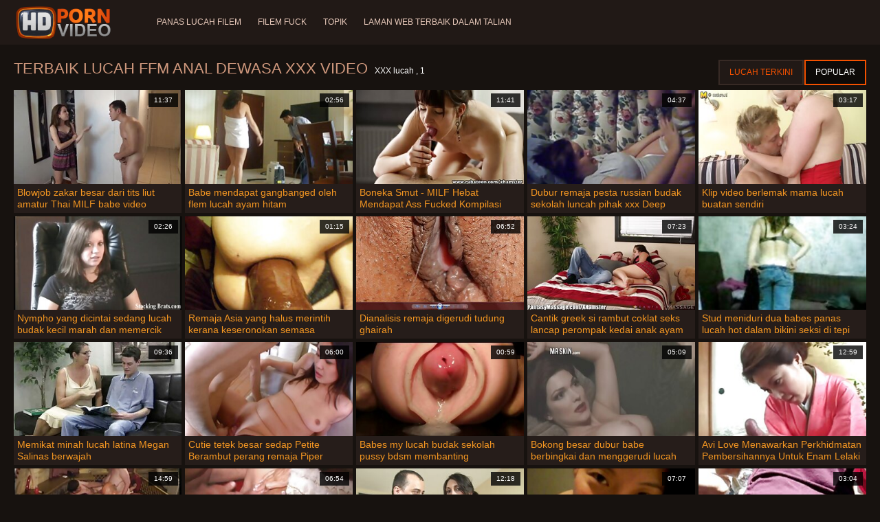

--- FILE ---
content_type: text/html; charset=UTF-8
request_url: https://ms.iranianpornmovie.com/category/anal/
body_size: 11172
content:
<!doctype html>
<html lang="ms">
<head>
<meta charset="UTF-8">

<meta name="referrer" content="origin">
<title>Terbaik lucah  Ffm anal Filem lucah-video dewasa kegemaran  </title>
<meta content="Luar biasa seksi mencari Wanita sedang menunggu untuk Seksi Wanita Terbaik HD kualiti  Ffm anal Video dewasa fuck mereka dalam semua lubang slutty yang mungkin: Assfucking, Dubur, Fucking, lama, keldai, tegar, dicukur. " name="description">
<meta name="viewport" content="width=device-width">

<meta content="always" name="referrer">

<link rel="apple-touch-icon" sizes="180x180" href="/files/apple-touch-icon.png">
<link rel="icon" type="image/png" sizes="32x32" href="/files/favicon-32x32.png">
<link rel="icon" type="image/png" sizes="16x16" href="/files/favicon-16x16.png">
<link rel="icon" type="image/png" sizes="16x16" href="/files/favicon.ico">
<link rel="mask-icon" href="/files/safari-pinned-tab.svg" color="#1a1511">
<meta name="apple-mobile-web-app-title" content="Terbaik lucah ">
<meta name="application-name" content="Terbaik lucah ">
<meta name="msapplication-TileColor" content="#1a1511">
<meta name="theme-color" content="#1a1511">
 <base target="_blank">


<style type="text/css">
small{color:#FFF !important;}
body{overflow-x:hidden}.lang-li li,.lang-li ul{list-style:outside none none;padding:0;margin:0}.btn{appearance:none;text-decoration:none;max-width:100%;text-align:center;position:relative;display:inline-block;box-sizing:border-box;height:37px;background-color:#211916;text-transform:uppercase;color:#f45100;font:400 12px/33px Tahoma,Arial,sans-serif;padding:0 14px;border:2px solid #372a25}.title>a{appearance:none;display:inline-block;overflow:hidden;text-overflow:ellipsis;white-space:nowrap;color:#ec552b;font-family:Tahoma,Arial,sans-serif;font-size:14px;font-weight:400;line-height:30px;height:33px;background-color:#211917;position:relative;padding:0 16px;box-sizing:border-box;border:solid 1px #211917;border-radius:16px}*{outline:0!important}a,body,div,h2,h3,html,img,li,p,small,span,ul{margin:0;padding:0}html{height:100%;font-size:62.5%;width:100%;max-width:100%}body{font:400 12px Tahoma,Arial,sans-serif;color:#c8b4a8;background:#17120f;min-width:320px;position:relative;height:auto!important;height:100%;min-height:100%;text-size-adjust:100%}img{border:none}a{color:#f45100;text-decoration:none}p{margin-bottom:15px}h2,h3{font:400 30px/1.2 Tahoma,Arial,sans-serif;color:#c8b4a8;margin-bottom:15px}h3{font-size:14px}ul{padding-left:30px;margin-bottom:15px}ul li{list-style:disc outside}
.lang_fi{background-position:-52px -40px}.lang_fr{background-position:-78px 0}.lang_he{background-position:-78px -20px}.lang_hi{background-position:-78px -40px}.lang_hu{background-position:0 -60px}.lang_id{background-position:-26px -60px}.lang_it{background-position:-52px -60px}.lang_ja{background-position:-78px -60px}.lang_ko{background-position:0 -80px}.lang_ms{background-position:-26px -80px}.lang_nb{background-position:-52px -80px}.lang_nl{background-position:-78px -80px}.lang_pl{background-position:-104px 0}.lang_pt{background-position:-104px -20px}.lang_ro{background-position:-104px -40px}.lang_ru{background-position:-104px -60px}.lang_sk{background-position:-104px -80px}.lang_sl{background-position:0 -100px}.lang_sr{background-position:-26px -100px}.lang_sv{background-position:-52px -100px}.lang_th{background-position:-78px -100px}.lang_tr{background-position:-104px -100px}.lang_zh{background-position:-130px 0}.head{width:100%;max-width:100%;background-color:#211916;margin-bottom:12px}header{width:100%;max-width:1560px;margin:0 auto;box-sizing:border-box;display:flex;flex-wrap:nowrap;flex-direction:row;justify-content:flex-start;align-items:center;align-content:stretch;position:relative;z-index:200;padding:3px 20px}@media (max-width:1023px){header{padding:20px}}@media (max-width:767px){header{flex-wrap:wrap;padding:10px}}header>*{min-width:0;max-width:100%}.logo{display:block;margin-right:27px}.logo:before{content:'';display:block;float:left;margin-right:7px}.logo,.navbtn,nav{flex-shrink:0;flex-grow:0}nav{order:30;display:flex;flex-wrap:nowrap;flex-direction:row;justify-content:flex-start;align-items:center;align-content:stretch;padding:0;margin:-3px 0 -3px 30px;min-height:65px;box-sizing:border-box}nav a{display:block;flex-shrink:0;flex-grow:0;min-width:0;color:#eacbbc;font-size:12px;font-weight:400;line-height:57px;text-transform:uppercase;position:relative;padding:4px 0;margin:0 24px 0 0}nav a:before{position:absolute;left:0;right:0;bottom:0;height:4px;background-color:#f45100;content:'';transform:translateY(-20px);opacity:0}nav a:last-child{margin-right:0}nav a.a{color:#f45100}nav a.a:before{opacity:1;transform:none}@media (max-width:1023px){nav{min-height:0;max-height:0;padding:0 20px;flex-direction:column;position:absolute;left:0;margin:-20px 0 0;top:100%;width:100%;align-items:flex-start;overflow:hidden;z-index:20;background-color:#211916!important}nav a{margin:0;text-align:left;padding:0;line-height:3.17;border:none;background:0 0!important;box-shadow:none;align-self:stretch}}@media (max-width:767px){nav{margin:-10px 0 0;padding:0 10px}}#nbtn{display:none}.navbtn{display:none;margin:0 10px 0 20px;order:10;width:18px;height:13px;box-sizing:border-box;border-top:solid 1px #f59722;border-bottom:solid 1px #f59722;position:relative}.navbtn:before{content:'';position:absolute;left:0;right:0;top:5px;border-top:solid 1px #f59722}.navbtn:after{position:absolute;content:'';width:40px;height:40px;right:50%;bottom:50%;transform:translate(50%,50%)}@media (max-width:1023px){.navbtn{display:block}}.search{flex-shrink:1;flex-grow:1;display:flex;flex-wrap:nowrap;flex-direction:row;justify-content:flex-start;align-items:stretch;align-content:stretch;box-sizing:border-box;width:100%;margin-left:auto;position:relative}.search>*{min-width:0;display:block;box-sizing:border-box;margin:0}.search>input[type=text]{appearance:none;flex-shrink:1;flex-grow:1;box-sizing:border-box;height:43px;border:none;border-radius:20px;background-color:#423632;padding:0 64px 0 24px;color:#bdafaa;font-family:Tahoma,Arial,sans-serif;font-size:14px;font-weight:400}.search>[type=submit]{appearance:none;flex-shrink:0;flex-grow:0;width:63px;height:43px;right:0;top:0;border:none;background:0 0;box-sizing:border-box;margin:0;padding:0;position:absolute}
@media (max-width:767px){.search{max-width:100%;width:100%;order:20;margin-top:10px}.search>input[type=text]{padding-left:12px}}.heat{display:flex;flex-wrap:nowrap;flex-direction:row;justify-content:flex-start;align-items:flex-start;align-content:stretch;box-sizing:border-box;margin-bottom:3px;width:100%}@media (max-width:479px){.heat{flex-direction:column}}.t{flex-shrink:1;flex-grow:0;min-width:0;display:block;margin-right:auto;padding:0 6px 4px 0;max-width:100%;position:relative;word-wrap:break-word;box-sizing:border-box;overflow:hidden}@media (max-width:479px){.t{margin-bottom:4px}}.t *{display:inline;text-transform:uppercase}.title-h{margin-right:4px}.title-h,.title-h *{color:#cf987d;font-size:22px;font-weight:400}@media (max-width:767px){.title-h,.title-h *{font-size:18px}}.t small{text-transform:none;color:#856a5c;font-size:12px}.btns{flex-shrink:0;flex-grow:0;min-width:0;display:flex;flex-wrap:wrap;flex-direction:row;justify-content:flex-start;align-items:center;align-content:stretch;align-self:flex-end;padding-bottom:3px}@media (max-width:479px){.btns{width:100%}}.btns>*{flex-shrink:0;flex-grow:0;min-width:0;display:block;max-width:100%}.btns>.btn{margin:0 0 1px}.th-wrap{width:100%;position:relative;margin-bottom:32px;box-sizing:border-box}.thumbs{display:flex;flex-wrap:wrap;flex-direction:row;justify-content:flex-start;align-items:stretch;align-content:stretch;margin-right:-5px}.th-i{flex-shrink:0;flex-grow:0;min-width:0;box-sizing:border-box;position:relative;width:calc(20% + -5px);margin-right:5px;margin-bottom:5px;z-index:10;display:flex;flex-wrap:nowrap;flex-direction:column;justify-content:flex-start;align-items:stretch;align-content:stretch}@media (max-width:1565px){.th-i{width:calc(20% + -5px)}}@media (max-width:1260px){.th-i{width:calc(25% + -5px)}}@media (max-width:955px){.th-i{width:calc(33.33333% + -5px)}}@media (max-width:650px){.th-i{width:calc(50% + -5px)}}@media (max-width:345px){.th-i{width:calc(100% + -5px)}}.th-i>a{flex-shrink:0;flex-grow:1;position:relative;width:100%;display:flex;flex-wrap:nowrap;flex-direction:column;justify-content:flex-start;align-items:stretch;align-content:stretch}.th-i>a>i{flex-shrink:0;flex-grow:0;will-change:transform;min-height:0;min-width:0;display:block;position:relative;width:100%;box-sizing:border-box}.th-i>a>i:before{display:block;content:'';padding-top:56%}.th-i>a>i img{height:100%;-o-object-fit:cover;object-fit:cover;-o-object-position:center;object-position:center}.th-i img{display:block;position:absolute;left:0;top:0;width:100%}.th-i h3{flex-shrink:0;flex-grow:0;max-width:100%;box-sizing:border-box;padding:0 5px;margin:0;text-transform:uppercase;font-weight:400;overflow:hidden;text-overflow:ellipsis;white-space:nowrap;color:#eacbbc;font-size:14px;line-height:28px;background-color:#312621}.th-i u{text-decoration:none;font-size:10px;line-height:1;color:#fff;position:absolute;right:5px;top:5px;padding:5px 8px;background-color:rgba(0,0,0,.8)}.text{margin:32px 0;color:#c8b4a8;font-size:16px;line-height:1.5}@media (max-width:767px){.text{font-size:16px}}.text>:last-child{margin-bottom:0}.heat+.text{margin-top:0}footer{display:block;width:100%;background-color:#211916}.footer{display:flex;flex-wrap:nowrap;justify-content:flex-start;align-content:stretch;flex-direction:row;align-items:center;width:100%;max-width:1560px;margin:auto auto 0;box-sizing:border-box;text-align:left;padding:10px 20px}@media (max-width:767px){.footer{padding:5px 10px;flex-direction:column}}.footer>*{flex-shrink:0;flex-grow:0;min-width:0;display:block}.footer-logo{margin:0 10px 10px 0}.footer-tx{flex-shrink:1;align-self:center;color:#c8b4a8;font-size:14px;line-height:1.5;margin-bottom:0}.footer-tx a{color:#f45100}.title{display:flex;flex-wrap:wrap;flex-direction:row;justify-content:flex-start;align-items:stretch;align-content:stretch;margin:0 0 32px}.title>a{flex-shrink:0;flex-grow:0;min-width:0;max-width:calc(100% - 2px);display:block;margin:0 2px 2px 0}.lang-wr{margin-left:60px;color:#c8b4a8;font-family:Tahoma,Arial,sans-serif;font-size:10px;font-weight:400;line-height:20px;text-transform:uppercase;z-index:20;order:40;flex-shrink:0;flex-grow:0}@media (max-width:1023px){.lang-wr{margin-left:20px;order:9}}@media (max-width:767px){.lang-wr{margin-left:auto}}.lang-lab{display:block;position:relative;padding-right:10px;white-space:nowrap;min-width:20px}.lang-lab .flag{display:block;float:left;margin:1px 4px 0 0}.lang-lab:after{content:'';position:absolute;width:6px;height:6px;right:0;top:50%;margin-top:-3px}@media (max-width:1023px){.lang-lab{text-indent:-99in}}.lang-li{position:absolute;right:0;top:100%;background-color:#211916;max-width:100%;width:560px;box-sizing:border-box;padding:0 10px;max-height:0;overflow:hidden;transform:translateY(1px)}.lang-li ul{column-width:120px;column-gap:20px;font-size:0;line-height:0}.lang-li li{position:relative;overflow:hidden;display:inline-block;width:100%;font-size:10px;line-height:20px;padding:2px 0}.lang-li li .flag{float:left;margin:1px 4px 0 0}.lang-li li a{color:#c8b4a8}.lang-wr #lang-check{position:absolute;left:-99in;top:-99in}.lika{display:flex;flex-wrap:wrap;flex-direction:row;justify-content:center;align-items:center;align-content:center;margin:10px 0;max-width:100%}.lika>:not(script){flex-shrink:0;flex-grow:0;min-width:0;display:block;margin:10px;max-width:calc(100% - 20px)}.page-layout{width:100%;max-width:100%;min-height:100vh;display:flex;flex-wrap:nowrap;flex-direction:column;justify-content:flex-start;align-items:center;align-content:stretch}.page-layout>*{flex-shrink:0;flex-grow:0;min-width:0}.page-layout .paga{width:100%;max-width:1560px;margin:0 auto;box-sizing:border-box;padding:10px 20px 1px}@media (max-width:767px){.page-layout .paga{padding:10px 10px 1px}}.footer-logo,.logo:before{width:144px;height:54px;
background:url(/img/logo.png) no-repeat;background-size:contain}
</style>



<link href="/css/index1.css" rel="stylesheet" type="text/css">



<meta property="og:locale" content="ms"/>
<meta property="og:type" content="website"/>
<meta property="og:title" content="Terbaik lucah  Ffm anal Filem lucah-video dewasa kegemaran  "/>
<meta property="og:description" content="Luar biasa seksi mencari Wanita sedang menunggu untuk Seksi Wanita Terbaik HD kualiti  Ffm anal Video dewasa fuck mereka dalam semua lubang slutty yang mungkin: Assfucking, Dubur, Fucking, lama, keldai, tegar, dicukur. "/>
<meta property="og:url" content="https://ms.iranianpornmovie.com/category/anal/"/>
<meta property="og:site_name" content="Terbaik lucah  Ffm anal Filem lucah-video dewasa kegemaran  "/>
<meta property="og:image" content="/img/hdpornvideo-poster.jpg"/>
<meta name="twitter:card" content="summary"/>
<meta name="twitter:description" content="Luar biasa seksi mencari Wanita sedang menunggu untuk Seksi Wanita Terbaik HD kualiti  Ffm anal Video dewasa fuck mereka dalam semua lubang slutty yang mungkin: Assfucking, Dubur, Fucking, lama, keldai, tegar, dicukur. "/>
<meta name="twitter:title" content="Terbaik lucah  Ffm anal Filem lucah-video dewasa kegemaran  "/>
<meta name="twitter:image" content="/img/hdpornvideo-poster.jpg"/>




</head>
<body>
<div class="page-layout">
<div class="head">
<header>
<a id='main_menu' href="/" title="Filem berkualiti-filem lucah " class="logo"></a>
<input type="checkbox" id="nbtn">
<label class="navbtn" for="nbtn"></label>

<nav>
<a id="top_menu" href="/popular.html" title="Panas lucah filem ">Panas lucah filem </a>
<a id="new_menu" href="/newporn.html" title="Filem Fuck ">Filem Fuck </a>
<a id="cat_menu" href="/categoryall.html" title="Topik ">Topik </a>
<a id="channel_menu" href="/channels.html" title="Laman web terbaik dalam talian ">Laman web terbaik dalam talian </a>
</nav>


</header>
</div>
<div class="paga">
<div class="heat">
<div class="t">
<div class="title-h"><h1>Terbaik lucah  Ffm anal Dewasa XXX Video </h1></div><small>XXX lucah ,  1</small>
</div>
 <div class="btns">
<a class="btn" title="Video dewasa " href="/newporn.html">Lucah terkini </a><a class="btn a" title="Klip Video " href="/popular.html">Popular </a>
</div>   
</div>
<div class="th-wrap">
<div class="thumbs">
<div class="th-i">
<a class="mo" href="https://ms.iranianpornmovie.com/link.php" title="Blowjob zakar besar dari tits liut amatur Thai MILF babe video sekodeng dengan tatu">
<i>
<img class="lazy" src="https://ms.iranianpornmovie.com/media/thumbs/2/v07952.jpg?1665109507" data-src="https://ms.iranianpornmovie.com/media/thumbs/2/v07952.jpg?1665109507" alt="Blowjob zakar besar dari tits liut amatur Thai MILF babe video sekodeng dengan tatu"/>
</i>
<u>11:37</u>
<p>Blowjob zakar besar dari tits liut amatur Thai MILF babe video sekodeng dengan tatu</p>
</a>
</div>
							
<div class="th-i">
<a class="mo" href="/video/5836/babe-mendapat-gangbanged-oleh-flem-lucah-ayam-hitam/" title="Babe mendapat gangbanged oleh flem lucah ayam hitam">
<i>
<img class="lazy" src="https://ms.iranianpornmovie.com/media/thumbs/6/v05836.jpg?1666059788" data-src="https://ms.iranianpornmovie.com/media/thumbs/6/v05836.jpg?1666059788" alt="Babe mendapat gangbanged oleh flem lucah ayam hitam"/>
</i>
<u>02:56</u>
<p>Babe mendapat gangbanged oleh flem lucah ayam hitam</p>
</a>
</div>
							
<div class="th-i">
<a class="mo" href="/video/3909/boneka-smut-milf-hebat-mendapat-ass-fucked-kompilasi-bahagian-4-jilat-kote/" title="Boneka Smut - MILF Hebat Mendapat Ass Fucked Kompilasi Bahagian 4 jilat kote">
<i>
<img class="lazy" src="https://ms.iranianpornmovie.com/media/thumbs/9/v03909.jpg?1667004911" data-src="https://ms.iranianpornmovie.com/media/thumbs/9/v03909.jpg?1667004911" alt="Boneka Smut - MILF Hebat Mendapat Ass Fucked Kompilasi Bahagian 4 jilat kote"/>
</i>
<u>11:41</u>
<p>Boneka Smut - MILF Hebat Mendapat Ass Fucked Kompilasi Bahagian 4 jilat kote</p>
</a>
</div>
							
<div class="th-i">
<a class="mo" href="/video/4084/dubur-remaja-pesta-russian-budak-sekolah-luncah-pihak-xxx-deep-throat-challenge/" title="Dubur remaja pesta russian budak sekolah luncah pihak xxx Deep Throat Challenge">
<i>
<img class="lazy" src="https://ms.iranianpornmovie.com/media/thumbs/4/v04084.jpg?1667180144" data-src="https://ms.iranianpornmovie.com/media/thumbs/4/v04084.jpg?1667180144" alt="Dubur remaja pesta russian budak sekolah luncah pihak xxx Deep Throat Challenge"/>
</i>
<u>04:37</u>
<p>Dubur remaja pesta russian budak sekolah luncah pihak xxx Deep Throat Challenge</p>
</a>
</div>
							
<div class="th-i">
<a class="mo" href="https://ms.iranianpornmovie.com/link.php" title="Klip video berlemak mama lucah buatan sendiri">
<i>
<img class="lazy" src="https://ms.iranianpornmovie.com/media/thumbs/9/v02969.jpg?1665369559" data-src="https://ms.iranianpornmovie.com/media/thumbs/9/v02969.jpg?1665369559" alt="Klip video berlemak mama lucah buatan sendiri"/>
</i>
<u>03:17</u>
<p>Klip video berlemak mama lucah buatan sendiri</p>
</a>
</div>
							
<div class="th-i">
<a class="mo" href="https://ms.iranianpornmovie.com/link.php" title="Nympho yang dicintai sedang lucah budak kecil marah dan memercik faraj yang basah">
<i>
<img class="lazy" src="https://ms.iranianpornmovie.com/media/thumbs/8/v01698.jpg?1664636802" data-src="https://ms.iranianpornmovie.com/media/thumbs/8/v01698.jpg?1664636802" alt="Nympho yang dicintai sedang lucah budak kecil marah dan memercik faraj yang basah"/>
</i>
<u>02:26</u>
<p>Nympho yang dicintai sedang lucah budak kecil marah dan memercik faraj yang basah</p>
</a>
</div>
							
<div class="th-i">
<a class="mo" href="https://ms.iranianpornmovie.com/link.php" title="Remaja Asia yang halus merintih kerana keseronokan semasa menunggang batang yang sarat lucah bertudung">
<i>
<img class="lazy" src="https://ms.iranianpornmovie.com/media/thumbs/7/v06187.jpg?1666146254" data-src="https://ms.iranianpornmovie.com/media/thumbs/7/v06187.jpg?1666146254" alt="Remaja Asia yang halus merintih kerana keseronokan semasa menunggang batang yang sarat lucah bertudung"/>
</i>
<u>01:15</u>
<p>Remaja Asia yang halus merintih kerana keseronokan semasa menunggang batang yang sarat lucah bertudung</p>
</a>
</div>
							
<div class="th-i">
<a class="mo" href="/video/4137/dianalisis-remaja-digerudi-tudung-ghairah/" title="Dianalisis remaja digerudi tudung ghairah">
<i>
<img class="lazy" src="https://ms.iranianpornmovie.com/media/thumbs/7/v04137.jpg?1668308695" data-src="https://ms.iranianpornmovie.com/media/thumbs/7/v04137.jpg?1668308695" alt="Dianalisis remaja digerudi tudung ghairah"/>
</i>
<u>06:52</u>
<p>Dianalisis remaja digerudi tudung ghairah</p>
</a>
</div>
							
<div class="th-i">
<a class="mo" href="https://ms.iranianpornmovie.com/link.php" title="Cantik greek si rambut coklat seks lancap perompak kedai anak ayam Lyra menawarkan dia sempurna remaja pussy">
<i>
<img class="lazy" src="https://ms.iranianpornmovie.com/media/thumbs/2/v06872.jpg?1664626173" data-src="https://ms.iranianpornmovie.com/media/thumbs/2/v06872.jpg?1664626173" alt="Cantik greek si rambut coklat seks lancap perompak kedai anak ayam Lyra menawarkan dia sempurna remaja pussy"/>
</i>
<u>07:23</u>
<p>Cantik greek si rambut coklat seks lancap perompak kedai anak ayam Lyra menawarkan dia sempurna remaja pussy</p>
</a>
</div>
							
<div class="th-i">
<a class="mo" href="/video/2237/stud-meniduri-dua-babes-panas-lucah-hot-dalam-bikini-seksi-di-tepi-kolam/" title="Stud meniduri dua babes panas lucah hot dalam bikini seksi di tepi kolam">
<i>
<img class="lazy" src="https://ms.iranianpornmovie.com/media/thumbs/7/v02237.jpg?1664591870" data-src="https://ms.iranianpornmovie.com/media/thumbs/7/v02237.jpg?1664591870" alt="Stud meniduri dua babes panas lucah hot dalam bikini seksi di tepi kolam"/>
</i>
<u>03:24</u>
<p>Stud meniduri dua babes panas lucah hot dalam bikini seksi di tepi kolam</p>
</a>
</div>
							
<div class="th-i">
<a class="mo" href="/video/2566/memikat-minah-lucah-latina-megan-salinas-berwajah/" title="Memikat minah lucah latina Megan Salinas berwajah">
<i>
<img class="lazy" src="https://ms.iranianpornmovie.com/media/thumbs/6/v02566.jpg?1665109478" data-src="https://ms.iranianpornmovie.com/media/thumbs/6/v02566.jpg?1665109478" alt="Memikat minah lucah latina Megan Salinas berwajah"/>
</i>
<u>09:36</u>
<p>Memikat minah lucah latina Megan Salinas berwajah</p>
</a>
</div>
							
<div class="th-i">
<a class="mo" href="/video/949/cutie-tetek-besar-sedap-petite-berambut-perang-remaja-piper-mendapat-diisi-krim-di-dalam-faraj-beliau/" title="Cutie tetek besar sedap Petite Berambut perang remaja Piper mendapat diisi krim di dalam faraj beliau">
<i>
<img class="lazy" src="https://ms.iranianpornmovie.com/media/thumbs/9/v00949.jpg?1664158078" data-src="https://ms.iranianpornmovie.com/media/thumbs/9/v00949.jpg?1664158078" alt="Cutie tetek besar sedap Petite Berambut perang remaja Piper mendapat diisi krim di dalam faraj beliau"/>
</i>
<u>06:00</u>
<p>Cutie tetek besar sedap Petite Berambut perang remaja Piper mendapat diisi krim di dalam faraj beliau</p>
</a>
</div>
							
<div class="th-i">
<a class="mo" href="https://ms.iranianpornmovie.com/link.php" title="Babes my lucah budak sekolah pussy bdsm membanting">
<i>
<img class="lazy" src="https://ms.iranianpornmovie.com/media/thumbs/2/v06042.jpg?1664848354" data-src="https://ms.iranianpornmovie.com/media/thumbs/2/v06042.jpg?1664848354" alt="Babes my lucah budak sekolah pussy bdsm membanting"/>
</i>
<u>00:59</u>
<p>Babes my lucah budak sekolah pussy bdsm membanting</p>
</a>
</div>
							
<div class="th-i">
<a class="mo" href="https://ms.iranianpornmovie.com/link.php" title="Bokong besar dubur babe berbingkai dan menggerudi lucah main manakala faraj menggosok">
<i>
<img class="lazy" src="https://ms.iranianpornmovie.com/media/thumbs/3/v07333.jpg?1664581221" data-src="https://ms.iranianpornmovie.com/media/thumbs/3/v07333.jpg?1664581221" alt="Bokong besar dubur babe berbingkai dan menggerudi lucah main manakala faraj menggosok"/>
</i>
<u>05:09</u>
<p>Bokong besar dubur babe berbingkai dan menggerudi lucah main manakala faraj menggosok</p>
</a>
</div>
							
<div class="th-i">
<a class="mo" href="https://ms.iranianpornmovie.com/link.php" title="Avi Love Menawarkan Perkhidmatan Pembersihannya Untuk Enam Lelaki sexlucah Kulit Hitam">
<i>
<img class="lazy" src="https://ms.iranianpornmovie.com/media/thumbs/7/v05647.jpg?1664177890" data-src="https://ms.iranianpornmovie.com/media/thumbs/7/v05647.jpg?1664177890" alt="Avi Love Menawarkan Perkhidmatan Pembersihannya Untuk Enam Lelaki sexlucah Kulit Hitam"/>
</i>
<u>12:59</u>
<p>Avi Love Menawarkan Perkhidmatan Pembersihannya Untuk Enam Lelaki sexlucah Kulit Hitam</p>
</a>
</div>
							
<div class="th-i">
<a class="mo" href="/video/9545/babe-berambut-perang-budak-sekolah-rendah-lucah-menipu-bfnya-dengan-doktor-miang/" title="Babe berambut perang budak sekolah rendah lucah menipu bfnya dengan doktor miang">
<i>
<img class="lazy" src="https://ms.iranianpornmovie.com/media/thumbs/5/v09545.jpg?1664078496" data-src="https://ms.iranianpornmovie.com/media/thumbs/5/v09545.jpg?1664078496" alt="Babe berambut perang budak sekolah rendah lucah menipu bfnya dengan doktor miang"/>
</i>
<u>14:59</u>
<p>Babe berambut perang budak sekolah rendah lucah menipu bfnya dengan doktor miang</p>
</a>
</div>
							
<div class="th-i">
<a class="mo" href="/video/5367/assfucking-yang-smp-lucah-panas-seksi-awek-milf/" title="Assfucking yang smp lucah panas seksi awek milf">
<i>
<img class="lazy" src="https://ms.iranianpornmovie.com/media/thumbs/7/v05367.jpg?1664799801" data-src="https://ms.iranianpornmovie.com/media/thumbs/7/v05367.jpg?1664799801" alt="Assfucking yang smp lucah panas seksi awek milf"/>
</i>
<u>06:54</u>
<p>Assfucking yang smp lucah panas seksi awek milf</p>
</a>
</div>
							
<div class="th-i">
<a class="mo" href="/video/1755/remaja-thai-yang-berharga-budak-tunjuk-tetek-kacau-di-atas-meja-urut/" title="Remaja Thai yang berharga budak tunjuk tetek kacau di atas meja urut">
<i>
<img class="lazy" src="https://ms.iranianpornmovie.com/media/thumbs/5/v01755.jpg?1664612629" data-src="https://ms.iranianpornmovie.com/media/thumbs/5/v01755.jpg?1664612629" alt="Remaja Thai yang berharga budak tunjuk tetek kacau di atas meja urut"/>
</i>
<u>12:18</u>
<p>Remaja Thai yang berharga budak tunjuk tetek kacau di atas meja urut</p>
</a>
</div>
							
<div class="th-i">
<a class="mo" href="https://ms.iranianpornmovie.com/link.php" title="Dubur proses pecah dara penyayang lesbian rim dan fuck keldai">
<i>
<img class="lazy" src="https://ms.iranianpornmovie.com/media/thumbs/9/v04009.jpg?1667440260" data-src="https://ms.iranianpornmovie.com/media/thumbs/9/v04009.jpg?1667440260" alt="Dubur proses pecah dara penyayang lesbian rim dan fuck keldai"/>
</i>
<u>07:07</u>
<p>Dubur proses pecah dara penyayang lesbian rim dan fuck keldai</p>
</a>
</div>
							
<div class="th-i">
<a class="mo" href="https://ms.iranianpornmovie.com/link.php" title="Si rambut coklat yang menyelerakan video lucah wan azlin Avi Love menikmati menjilat putz">
<i>
<img class="lazy" src="https://ms.iranianpornmovie.com/media/thumbs/1/v01721.jpg?1664137448" data-src="https://ms.iranianpornmovie.com/media/thumbs/1/v01721.jpg?1664137448" alt="Si rambut coklat yang menyelerakan video lucah wan azlin Avi Love menikmati menjilat putz"/>
</i>
<u>03:04</u>
<p>Si rambut coklat yang menyelerakan video lucah wan azlin Avi Love menikmati menjilat putz</p>
</a>
</div>
							
<div class="th-i">
<a class="mo" href="/video/3768/cantik-si-rambut-coklat-jilat-puting-awek-arab-remaja-mendapat-fucked-dan-creampied/" title="Cantik si rambut coklat jilat puting awek Arab remaja mendapat fucked dan creampied">
<i>
<img class="lazy" src="https://ms.iranianpornmovie.com/media/thumbs/8/v03768.jpg?1665970687" data-src="https://ms.iranianpornmovie.com/media/thumbs/8/v03768.jpg?1665970687" alt="Cantik si rambut coklat jilat puting awek Arab remaja mendapat fucked dan creampied"/>
</i>
<u>03:29</u>
<p>Cantik si rambut coklat jilat puting awek Arab remaja mendapat fucked dan creampied</p>
</a>
</div>
							
<div class="th-i">
<a class="mo" href="/video/4039/dubur-seks-kasar-tercekik-tamparan-miskin-kecil-latina-remaja-gina-valentina-sememangnya-tidak-mempunyai-cipap-tonggeng/" title="Dubur seks kasar tercekik tamparan Miskin kecil Latina remaja Gina Valentina sememangnya tidak mempunyai cipap tonggeng">
<i>
<img class="lazy" src="https://ms.iranianpornmovie.com/media/thumbs/9/v04039.jpg?1669086144" data-src="https://ms.iranianpornmovie.com/media/thumbs/9/v04039.jpg?1669086144" alt="Dubur seks kasar tercekik tamparan Miskin kecil Latina remaja Gina Valentina sememangnya tidak mempunyai cipap tonggeng"/>
</i>
<u>04:13</u>
<p>Dubur seks kasar tercekik tamparan Miskin kecil Latina remaja Gina Valentina sememangnya tidak mempunyai cipap tonggeng</p>
</a>
</div>
							
<div class="th-i">
<a class="mo" href="/video/4124/minuman-perempuan-murahan-yang-video-lucah-kajol-dianalisis/" title="Minuman perempuan murahan yang video lucah kajol dianalisis">
<i>
<img class="lazy" src="https://ms.iranianpornmovie.com/media/thumbs/4/v04124.jpg?1664101265" data-src="https://ms.iranianpornmovie.com/media/thumbs/4/v04124.jpg?1664101265" alt="Minuman perempuan murahan yang video lucah kajol dianalisis"/>
</i>
<u>04:18</u>
<p>Minuman perempuan murahan yang video lucah kajol dianalisis</p>
</a>
</div>
							
<div class="th-i">
<a class="mo" href="/video/9085/black-babe-menghisap-batang-video-lucah-bohsia-dan-fucking/" title="Black babe menghisap batang video lucah bohsia dan fucking">
<i>
<img class="lazy" src="https://ms.iranianpornmovie.com/media/thumbs/5/v09085.jpg?1664383942" data-src="https://ms.iranianpornmovie.com/media/thumbs/5/v09085.jpg?1664383942" alt="Black babe menghisap batang video lucah bohsia dan fucking"/>
</i>
<u>05:36</u>
<p>Black babe menghisap batang video lucah bohsia dan fucking</p>
</a>
</div>
							
<div class="th-i">
<a class="mo" href="/video/3535/amazing-kotor-whatsapp-lucah-amazing-cam/" title="Amazing kotor whatsapp lucah Amazing cam">
<i>
<img class="lazy" src="https://ms.iranianpornmovie.com/media/thumbs/5/v03535.jpg?1664190531" data-src="https://ms.iranianpornmovie.com/media/thumbs/5/v03535.jpg?1664190531" alt="Amazing kotor whatsapp lucah Amazing cam"/>
</i>
<u>05:32</u>
<p>Amazing kotor whatsapp lucah Amazing cam</p>
</a>
</div>
							
<div class="th-i">
<a class="mo" href="/video/4109/anally-yoga-untuk-seks-sekolah-menengah-sultry-sweety-amber-ivy/" title="Anally Yoga Untuk seks sekolah menengah Sultry Sweety Amber Ivy">
<i>
<img class="lazy" src="https://ms.iranianpornmovie.com/media/thumbs/9/v04109.jpg?1664096652" data-src="https://ms.iranianpornmovie.com/media/thumbs/9/v04109.jpg?1664096652" alt="Anally Yoga Untuk seks sekolah menengah Sultry Sweety Amber Ivy"/>
</i>
<u>02:14</u>
<p>Anally Yoga Untuk seks sekolah menengah Sultry Sweety Amber Ivy</p>
</a>
</div>
							
<div class="th-i">
<a class="mo" href="/video/7815/besar-harta-rampasan-hisap-burit-sedap-perempuan-murahan-mendapat-pantat-berbingkai/" title="Besar harta rampasan hisap burit sedap perempuan murahan mendapat pantat berbingkai">
<i>
<img class="lazy" src="https://ms.iranianpornmovie.com/media/thumbs/5/v07815.jpg?1664738666" data-src="https://ms.iranianpornmovie.com/media/thumbs/5/v07815.jpg?1664738666" alt="Besar harta rampasan hisap burit sedap perempuan murahan mendapat pantat berbingkai"/>
</i>
<u>13:30</u>
<p>Besar harta rampasan hisap burit sedap perempuan murahan mendapat pantat berbingkai</p>
</a>
</div>
							
<div class="th-i">
<a class="mo" href="/video/8061/carmen-valentina-dan-megan-rain-ffm-pesta-seks-di-dalam-menantu-lucah-bilik-tidur/" title="Carmen Valentina dan Megan Rain ffm pesta seks di dalam menantu lucah bilik tidur">
<i>
<img class="lazy" src="https://ms.iranianpornmovie.com/media/thumbs/1/v08061.jpg?1664343507" data-src="https://ms.iranianpornmovie.com/media/thumbs/1/v08061.jpg?1664343507" alt="Carmen Valentina dan Megan Rain ffm pesta seks di dalam menantu lucah bilik tidur"/>
</i>
<u>12:23</u>
<p>Carmen Valentina dan Megan Rain ffm pesta seks di dalam menantu lucah bilik tidur</p>
</a>
</div>
							
<div class="th-i">
<a class="mo" href="/video/1616/seks-dubur-membawa-hubungan-lesbian-antara-abigail-mac-dan-zoey-lucah-tumbir-monroe-ke-peringkat-seterusnya/" title="Seks dubur membawa hubungan lesbian antara Abigail Mac dan Zoey lucah tumbir Monroe ke peringkat seterusnya">
<i>
<img class="lazy" src="https://ms.iranianpornmovie.com/media/thumbs/6/v01616.jpg?1664400288" data-src="https://ms.iranianpornmovie.com/media/thumbs/6/v01616.jpg?1664400288" alt="Seks dubur membawa hubungan lesbian antara Abigail Mac dan Zoey lucah tumbir Monroe ke peringkat seterusnya"/>
</i>
<u>09:47</u>
<p>Seks dubur membawa hubungan lesbian antara Abigail Mac dan Zoey lucah tumbir Monroe ke peringkat seterusnya</p>
</a>
</div>
							
<div class="th-i">
<a class="mo" href="/video/3974/lesbian-awek-sembang-lucah-dubur-mendapat-tersebar-keldai-berbingkai/" title="Lesbian awek sembang lucah dubur mendapat tersebar keldai berbingkai">
<i>
<img class="lazy" src="https://ms.iranianpornmovie.com/media/thumbs/4/v03974.jpg?1664110331" data-src="https://ms.iranianpornmovie.com/media/thumbs/4/v03974.jpg?1664110331" alt="Lesbian awek sembang lucah dubur mendapat tersebar keldai berbingkai"/>
</i>
<u>14:24</u>
<p>Lesbian awek sembang lucah dubur mendapat tersebar keldai berbingkai</p>
</a>
</div>
							
<div class="th-i">
<a class="mo" href="/video/1762/gadis-jepun-menunggang-zakar-besar-selepas-lucah-orang-putih-rangsangan-faraj/" title="Gadis Jepun menunggang zakar besar selepas lucah orang putih rangsangan faraj">
<i>
<img class="lazy" src="https://ms.iranianpornmovie.com/media/thumbs/2/v01762.jpg?1664577645" data-src="https://ms.iranianpornmovie.com/media/thumbs/2/v01762.jpg?1664577645" alt="Gadis Jepun menunggang zakar besar selepas lucah orang putih rangsangan faraj"/>
</i>
<u>14:26</u>
<p>Gadis Jepun menunggang zakar besar selepas lucah orang putih rangsangan faraj</p>
</a>
</div>
							
<div class="th-i">
<a class="mo" href="/video/3872/dubur-awek-sekolah-lucah-babe-makan-pussy-dan-mempunyai-dubur/" title="Dubur awek sekolah lucah babe makan pussy dan mempunyai dubur">
<i>
<img class="lazy" src="https://ms.iranianpornmovie.com/media/thumbs/2/v03872.jpg?1668140188" data-src="https://ms.iranianpornmovie.com/media/thumbs/2/v03872.jpg?1668140188" alt="Dubur awek sekolah lucah babe makan pussy dan mempunyai dubur"/>
</i>
<u>11:42</u>
<p>Dubur awek sekolah lucah babe makan pussy dan mempunyai dubur</p>
</a>
</div>
							
<div class="th-i">
<a class="mo" href="/video/8415/tetek-besar-latina-skodeng-jiran-meniduri-kawan-baiknya/" title="Tetek besar latina skodeng jiran meniduri kawan baiknya">
<i>
<img class="lazy" src="https://ms.iranianpornmovie.com/media/thumbs/5/v08415.jpg?1664438021" data-src="https://ms.iranianpornmovie.com/media/thumbs/5/v08415.jpg?1664438021" alt="Tetek besar latina skodeng jiran meniduri kawan baiknya"/>
</i>
<u>08:00</u>
<p>Tetek besar latina skodeng jiran meniduri kawan baiknya</p>
</a>
</div>
							
<div class="th-i">
<a class="mo" href="/video/9587/babe-video-lucah-awek-cun-berambut-perang-solo-mempermainkan-faraj-yang-dicukur/" title="Babe video lucah awek cun berambut perang solo mempermainkan faraj yang dicukur">
<i>
<img class="lazy" src="https://ms.iranianpornmovie.com/media/thumbs/7/v09587.jpg?1665101367" data-src="https://ms.iranianpornmovie.com/media/thumbs/7/v09587.jpg?1665101367" alt="Babe video lucah awek cun berambut perang solo mempermainkan faraj yang dicukur"/>
</i>
<u>05:07</u>
<p>Babe video lucah awek cun berambut perang solo mempermainkan faraj yang dicukur</p>
</a>
</div>
							
<div class="th-i">
<a class="mo" href="/video/359/berambut-pelir-sedap-perang-lesbian-penjarian-dan-menjilat-awek-milf-teman-wanita/" title="Berambut pelir sedap perang lesbian penjarian dan menjilat awek milf teman wanita">
<i>
<img class="lazy" src="https://ms.iranianpornmovie.com/media/thumbs/9/v00359.jpg?1666832071" data-src="https://ms.iranianpornmovie.com/media/thumbs/9/v00359.jpg?1666832071" alt="Berambut pelir sedap perang lesbian penjarian dan menjilat awek milf teman wanita"/>
</i>
<u>05:27</u>
<p>Berambut pelir sedap perang lesbian penjarian dan menjilat awek milf teman wanita</p>
</a>
</div>
							
<div class="th-i">
<a class="mo" href="/video/4115/babe-yang-dianalisis-mendapat-air-whatsapp-lucah-mani-di-muka-dan-mulut/" title="Babe yang dianalisis mendapat air whatsapp lucah mani di muka dan mulut">
<i>
<img class="lazy" src="https://ms.iranianpornmovie.com/media/thumbs/5/v04115.jpg?1667875042" data-src="https://ms.iranianpornmovie.com/media/thumbs/5/v04115.jpg?1667875042" alt="Babe yang dianalisis mendapat air whatsapp lucah mani di muka dan mulut"/>
</i>
<u>06:14</u>
<p>Babe yang dianalisis mendapat air whatsapp lucah mani di muka dan mulut</p>
</a>
</div>
							
<div class="th-i">
<a class="mo" href="/video/9889/kompilasi-syahwat-gadis-berambut-perang-orang-asing-di-istana-lucah-tetek-yang-besar-tahu-bagaimana-untuk-menyegarkan-anda/" title="Kompilasi syahwat gadis berambut perang Orang asing di istana lucah tetek yang besar tahu bagaimana untuk menyegarkan anda">
<i>
<img class="lazy" src="https://ms.iranianpornmovie.com/media/thumbs/9/v09889.jpg?1665719646" data-src="https://ms.iranianpornmovie.com/media/thumbs/9/v09889.jpg?1665719646" alt="Kompilasi syahwat gadis berambut perang Orang asing di istana lucah tetek yang besar tahu bagaimana untuk menyegarkan anda"/>
</i>
<u>02:14</u>
<p>Kompilasi syahwat gadis berambut perang Orang asing di istana lucah tetek yang besar tahu bagaimana untuk menyegarkan anda</p>
</a>
</div>
							
<div class="th-i">
<a class="mo" href="/video/7891/punggung-besar-babe-kena-budak-sekolah-gila-seks-gosok/" title="Punggung besar babe kena budak sekolah gila seks gosok">
<i>
<img class="lazy" src="https://ms.iranianpornmovie.com/media/thumbs/1/v07891.jpg?1664187805" data-src="https://ms.iranianpornmovie.com/media/thumbs/1/v07891.jpg?1664187805" alt="Punggung besar babe kena budak sekolah gila seks gosok"/>
</i>
<u>10:41</u>
<p>Punggung besar babe kena budak sekolah gila seks gosok</p>
</a>
</div>
							
<div class="th-i">
<a class="mo" href="/video/7046/anna-tatu-yang-comel-mempamerkan-video-lucah-sexy-badannya-yang-panas/" title="Anna Tatu yang comel mempamerkan video lucah sexy badannya yang panas">
<i>
<img class="lazy" src="https://ms.iranianpornmovie.com/media/thumbs/6/v07046.jpg?1664623458" data-src="https://ms.iranianpornmovie.com/media/thumbs/6/v07046.jpg?1664623458" alt="Anna Tatu yang comel mempamerkan video lucah sexy badannya yang panas"/>
</i>
<u>11:53</u>
<p>Anna Tatu yang comel mempamerkan video lucah sexy badannya yang panas</p>
</a>
</div>
							
<div class="th-i">
<a class="mo" href="/video/9557/babe-remaja-berambut-perang-dijemari-awek-tonggek-kemudian-disentuh-kuat-oleh-seorang-lelaki-yang-lebih-tua/" title="Babe remaja berambut perang dijemari awek tonggek kemudian disentuh kuat oleh seorang lelaki yang lebih tua">
<i>
<img class="lazy" src="https://ms.iranianpornmovie.com/media/thumbs/7/v09557.jpg?1664504582" data-src="https://ms.iranianpornmovie.com/media/thumbs/7/v09557.jpg?1664504582" alt="Babe remaja berambut perang dijemari awek tonggek kemudian disentuh kuat oleh seorang lelaki yang lebih tua"/>
</i>
<u>03:37</u>
<p>Babe remaja berambut perang dijemari awek tonggek kemudian disentuh kuat oleh seorang lelaki yang lebih tua</p>
</a>
</div>
							
<div class="th-i">
<a class="mo" href="/video/3718/tentera-amerika-berseronok-lucah-jilbab-dengan-pelacur-arab/" title="Tentera Amerika berseronok lucah jilbab dengan pelacur arab">
<i>
<img class="lazy" src="https://ms.iranianpornmovie.com/media/thumbs/8/v03718.jpg?1668475367" data-src="https://ms.iranianpornmovie.com/media/thumbs/8/v03718.jpg?1668475367" alt="Tentera Amerika berseronok lucah jilbab dengan pelacur arab"/>
</i>
<u>13:23</u>
<p>Tentera Amerika berseronok lucah jilbab dengan pelacur arab</p>
</a>
</div>
							
<div class="th-i">
<a class="mo" href="/video/7988/anal-zakar-besar-besar-untuk-gal-zelda-morrison-sexlucah/" title="Anal Zakar Besar Besar Untuk Gal Zelda Morrison sexlucah">
<i>
<img class="lazy" src="https://ms.iranianpornmovie.com/media/thumbs/8/v07988.jpg?1666065119" data-src="https://ms.iranianpornmovie.com/media/thumbs/8/v07988.jpg?1666065119" alt="Anal Zakar Besar Besar Untuk Gal Zelda Morrison sexlucah"/>
</i>
<u>06:16</u>
<p>Anal Zakar Besar Besar Untuk Gal Zelda Morrison sexlucah</p>
</a>
</div>
							
<div class="th-i">
<a class="mo" href="/video/3866/dubur-amatur-main-pantat-bohsia-facialized-selepas-buttfucking-dengan-bf/" title="Dubur amatur main pantat bohsia facialized selepas buttfucking dengan bf">
<i>
<img class="lazy" src="https://ms.iranianpornmovie.com/media/thumbs/6/v03866.jpg?1664182362" data-src="https://ms.iranianpornmovie.com/media/thumbs/6/v03866.jpg?1664182362" alt="Dubur amatur main pantat bohsia facialized selepas buttfucking dengan bf"/>
</i>
<u>06:13</u>
<p>Dubur amatur main pantat bohsia facialized selepas buttfucking dengan bf</p>
</a>
</div>
							
<div class="th-i">
<a class="mo" href="/video/9673/fetish-dubur-seks-dalam-filem-lucah-free-teksi-palsu/" title="Fetish dubur seks dalam filem lucah free teksi palsu">
<i>
<img class="lazy" src="https://ms.iranianpornmovie.com/media/thumbs/3/v09673.jpg?1669075708" data-src="https://ms.iranianpornmovie.com/media/thumbs/3/v09673.jpg?1669075708" alt="Fetish dubur seks dalam filem lucah free teksi palsu"/>
</i>
<u>05:15</u>
<p>Fetish dubur seks dalam filem lucah free teksi palsu</p>
</a>
</div>
							
<div class="th-i">
<a class="mo" href="/video/6824/cantik-remaja-mendapat-dubur-selepas-mandi-jolok-awek/" title="Cantik remaja mendapat dubur selepas mandi jolok awek">
<i>
<img class="lazy" src="https://ms.iranianpornmovie.com/media/thumbs/4/v06824.jpg?1667352103" data-src="https://ms.iranianpornmovie.com/media/thumbs/4/v06824.jpg?1667352103" alt="Cantik remaja mendapat dubur selepas mandi jolok awek"/>
</i>
<u>01:29</u>
<p>Cantik remaja mendapat dubur selepas mandi jolok awek</p>
</a>
</div>
							
<div class="th-i">
<a class="mo" href="/video/6650/anak-perempuan-video-lucah-zarina-zainuddin-tingkah-berambut-perang-bailey-brooks-menunggang-batang-besar/" title="Anak Perempuan video lucah zarina zainuddin Tingkah Berambut Perang Bailey Brooks Menunggang Batang Besar">
<i>
<img class="lazy" src="https://ms.iranianpornmovie.com/media/thumbs/0/v06650.jpg?1664416354" data-src="https://ms.iranianpornmovie.com/media/thumbs/0/v06650.jpg?1664416354" alt="Anak Perempuan video lucah zarina zainuddin Tingkah Berambut Perang Bailey Brooks Menunggang Batang Besar"/>
</i>
<u>08:08</u>
<p>Anak Perempuan video lucah zarina zainuddin Tingkah Berambut Perang Bailey Brooks Menunggang Batang Besar</p>
</a>
</div>
							
<div class="th-i">
<a class="mo" href="/video/7171/bonggol-aksi-lucah-ustazah-sorak-remaja/" title="Bonggol aksi lucah ustazah sorak remaja">
<i>
<img class="lazy" src="https://ms.iranianpornmovie.com/media/thumbs/1/v07171.jpg?1668654260" data-src="https://ms.iranianpornmovie.com/media/thumbs/1/v07171.jpg?1668654260" alt="Bonggol aksi lucah ustazah sorak remaja"/>
</i>
<u>10:06</u>
<p>Bonggol aksi lucah ustazah sorak remaja</p>
</a>
</div>
							
<div class="th-i">
<a class="mo" href="/video/5114/perempuan-murahan-asia-dengan-tits-kecil-percuma-lucah-pukulan-terhantuk/" title="Perempuan murahan Asia dengan tits kecil percuma lucah pukulan terhantuk">
<i>
<img class="lazy" src="https://ms.iranianpornmovie.com/media/thumbs/4/v05114.jpg?1664754925" data-src="https://ms.iranianpornmovie.com/media/thumbs/4/v05114.jpg?1664754925" alt="Perempuan murahan Asia dengan tits kecil percuma lucah pukulan terhantuk"/>
</i>
<u>08:42</u>
<p>Perempuan murahan Asia dengan tits kecil percuma lucah pukulan terhantuk</p>
</a>
</div>
							
<div class="th-i">
<a class="mo" href="/video/3862/anahi-menghisap-buah-dada-coklatnya-yang-besar-gambar-blue-budak-sekolah/" title="Anahi menghisap buah dada coklatnya yang besar gambar blue budak sekolah">
<i>
<img class="lazy" src="https://ms.iranianpornmovie.com/media/thumbs/2/v03862.jpg?1668392562" data-src="https://ms.iranianpornmovie.com/media/thumbs/2/v03862.jpg?1668392562" alt="Anahi menghisap buah dada coklatnya yang besar gambar blue budak sekolah"/>
</i>
<u>02:04</u>
<p>Anahi menghisap buah dada coklatnya yang besar gambar blue budak sekolah</p>
</a>
</div>
							
<div class="th-i">
<a class="mo" href="/video/8447/wanita-berpayudara-cikgu-suraya-seks-besar-jade-venus-menjilat-faraj-dan-meniduri-ibu-tiri-tetek-besar/" title="Wanita berpayudara cikgu suraya seks besar Jade Venus menjilat faraj dan meniduri ibu tiri tetek besar">
<i>
<img class="lazy" src="https://ms.iranianpornmovie.com/media/thumbs/7/v08447.jpg?1668211713" data-src="https://ms.iranianpornmovie.com/media/thumbs/7/v08447.jpg?1668211713" alt="Wanita berpayudara cikgu suraya seks besar Jade Venus menjilat faraj dan meniduri ibu tiri tetek besar"/>
</i>
<u>05:31</u>
<p>Wanita berpayudara cikgu suraya seks besar Jade Venus menjilat faraj dan meniduri ibu tiri tetek besar</p>
</a>
</div>
							
</div></div>
	
    	<style>
a.button {
    box-shadow: 0 1px 2px rgb(0 0 0 / 30%);
    text-align: center;
        font-size: 16px;
    display: inline-block;
    background: #5a637;
    margin: 2;
    border-radius: 4px;
    min-width: 10px;
    border: 1px solid #ffff; 
    padding: 10px;
    color: #ec552b;
    cursor: pointer;
    line-height: 1;
    }
    a.button.current {
  
    background: #ec552b;
    text-align: center;
        font-size: 16px;
    display: inline-block;

    margin: 10 2px 4px;
    border-radius: 4px;
    min-width: 10px;
     box-shadow: 0 1px 2px rgb(0 0 0 / 30%); 
    padding: 10px;
    color: #fff;
    cursor: pointer;
        
    } 
    
    .paginator {    width: 100%;
    overflow: hidden;
    text-align: center;
    font-size: 0;
    padding: 10px 0 0 0;  }
    
    .paginator a {   color: #ec552b;
    text-decoration: none;}
    .paginator a:hover {   color: #ffff; 
     background:#ec552b;
    }
   

		</style>
    
    
   <div class="paginator"><a href='https://ms.iranianpornmovie.com/category/anal/?page=1' class='button current'>1</a> <a href='https://ms.iranianpornmovie.com/category/anal/?page=2' class='button'>2</a> <a href='https://ms.iranianpornmovie.com/category/anal/?page=3' class='button'>3</a> <a href='https://ms.iranianpornmovie.com/category/anal/?page=4' class='button'>4</a> <a href='https://ms.iranianpornmovie.com/category/anal/?page=5' class='button'>5</a> <a href='https://ms.iranianpornmovie.com/category/anal/?page=6' class='button'>6</a> <a href='https://ms.iranianpornmovie.com/category/anal/?page=7' class='button'>7</a> <a href='https://ms.iranianpornmovie.com/category/anal/?page=8' class='button'>8</a> <a href='https://ms.iranianpornmovie.com/category/anal/?page=9' class='button'>9</a> <a href='https://ms.iranianpornmovie.com/category/anal/?page=10' class='button'>10</a> <a href='https://ms.iranianpornmovie.com/category/anal/?page=11' class='button'>11</a> &nbsp;...&nbsp;&nbsp;<a href='https://ms.iranianpornmovie.com/category/anal/?page=24' class='button'>24</a>&nbsp;&nbsp;<a href='https://ms.iranianpornmovie.com/category/anal/?page=2' class='button'><span>&rarr;</span></a></div>
<br>
<div class="t"><div class="ln_title"><div class="ln_name"><h2>Kualiti hd yang terkenal dan terbesar   Panas lucah </h2></div></div></div>
<div class="text"><p></p></div>

<div class="text"><p>Luar biasa panas seksi gadis-gadis sedang menunggu untuk lemak jahat berang-berang membencinya dari berkualiti tinggi  Ffm anal Klip Video percuma fuck mereka dalam semua lubang slutty yang mungkin: Assfucking, wanita seksi cantik , tua, Fucking, lama, keldai, tegar, dicukur. </p></div>

<div class="text"><p>Sesetengah wanita seksi panas tidak tahu apa yang mereka mahu sehingga mereka melihat batang besar berdenyut ke arah mereka dan kemudian mereka berhenti bermain keras untuk mendapatkan dan melepaskan diri mereka dalam putaran emosi liar dan mengerang pada definisi tinggi   Filem lucah : Fuck dalam keldai, dubur, gadis hitam seksi, Fucking, lama, keldai, tegar, dicukur. </p></div>

<br><br>

<div class="heat"><div class="t"><div class="title-h">Laman Utama Dalam talian </div>
</div></div>
<div class="th-wrap">
<div class="thumbs">
<div class="th-i"><a class="i" target="_blank" href="https://ms.pornofilme.cyou/" title="Video seks lucah">

<u>ms.pornofilme.cyou</u>
<h3>Video seks lucah</h3>
</a>
</div><div class="th-i"><a class="i" target="_blank" href="https://ms.seksfilmgratis.com/" title="Seksi klip ">

<u>ms.seksfilmgratis.com</u>
<h3>Seksi klip </h3>
</a>
</div><div class="th-i"><a class="i" target="_blank" href="https://ms.nlsexfilms.net/" title="Seks filem ">

<u>ms.nlsexfilms.net</u>
<h3>Seks filem </h3>
</a>
</div><div class="th-i"><a class="i" target="_blank" href="https://ms.ilmaisporno.org/" title="Melayu sex">

<u>ms.ilmaisporno.org</u>
<h3>Melayu sex</h3>
</a>
</div><div class="th-i"><a class="i" target="_blank" href="https://ms.pornicivideo.sbs/" title="Awek melayu sex">

<u>ms.pornicivideo.sbs</u>
<h3>Awek melayu sex</h3>
</a>
</div><div class="th-i"><a class="i" target="_blank" href="https://ms.vietsex.org/" title="Video lucah porn">

<u>ms.vietsex.org</u>
<h3>Video lucah porn</h3>
</a>
</div><div class="th-i"><a class="i" target="_blank" href="https://ms.pilluporno.com/" title="Lucah tudung">

<u>ms.pilluporno.com</u>
<h3>Lucah tudung</h3>
</a>
</div><div class="th-i"><a class="i" target="_blank" href="https://ms.pilluvideot.com/" title="Video lucah budak">

<u>ms.pilluvideot.com</u>
<h3>Video lucah budak</h3>
</a>
</div><div class="th-i"><a class="i" target="_blank" href="https://ms.matorke.sbs/" title="Video lucah">

<u>ms.matorke.sbs</u>
<h3>Video lucah</h3>
</a>
</div><div class="th-i"><a class="i" target="_blank" href="https://ms.dlakave.sbs/" title="Lucah melayu">

<u>ms.dlakave.sbs</u>
<h3>Lucah melayu</h3>
</a>
</div>
</div>
</div>


</div>

<footer>
<div class="footer">
<a href="/" title="Filem lucah berkualiti tinggi " class="footer-logo"></a>
<div class="footer-tx">

<p>Video lucah Hak Cipta percuma 2022 hak cipta terpelihara.  <span>hubungi kami </span></p>
</div>
</div>
</footer>
</div>





</body>
</html>
